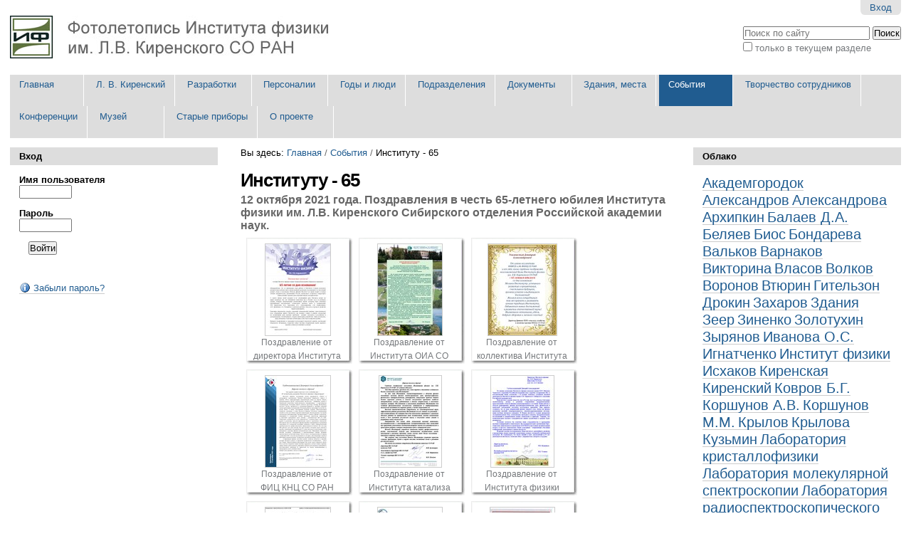

--- FILE ---
content_type: text/html;charset=utf-8
request_url: http://photo.kirensky.ru/sobytiya/institutu-65/
body_size: 8764
content:

<!DOCTYPE html>

<html xmlns="http://www.w3.org/1999/xhtml" lang="ru">

    
    
    
    
    


<head>
    <meta http-equiv="Content-Type" content="text/html; charset=utf-8" />

    
        <base href="http://photo.kirensky.ru/sobytiya/institutu-65/" /><!--[if lt IE 7]></base><![endif]-->
    

    
        <title>Институту - 65 &mdash; Фотолетопись Института физики им. Л.В. Киренского СО РАН</title>


  
    <link rel="stylesheet" type="text/css" media="screen" href="http://photo.kirensky.ru/portal_css/Sunburst%20Theme/reset-cachekey-ed1c323f1183bef7d6d9a7fa9cf93bec.css" />
    <style type="text/css" media="screen">@import url(http://photo.kirensky.ru/portal_css/Sunburst%20Theme/base-cachekey-ebc76bf1fd95e71664fe346f8a547ba7.css);</style>
    <link rel="stylesheet" type="text/css" media="screen" href="http://photo.kirensky.ru/portal_css/Sunburst%20Theme/resourcetinymce.stylesheetstinymce-cachekey-af7bbf050e6c93ca9e58128d1e1831f7.css" />
    <style type="text/css">@import url(http://photo.kirensky.ru/portal_css/Sunburst%20Theme/print-cachekey-e490c3c458855831617df0fed205c8a4.css);</style>
    <link rel="stylesheet" type="text/css" media="screen" href="http://photo.kirensky.ru/portal_css/Sunburst%20Theme/resourceplone.app.discussion.stylesheetsdiscussion-cachekey-1906add0afff1f927ef2c4d3255c3db3.css" />
    <style type="text/css">@import url(http://photo.kirensky.ru/portal_css/Sunburst%20Theme/resourceqi.portlet.TagClouds.stylesheetstagclouds-cachekey-cfe71a96a217e51d164ad69c6784699e.css);</style>
    <style type="text/css" media="screen">@import url(http://photo.kirensky.ru/portal_css/Sunburst%20Theme/resourceplonetruegallery-portlet-cachekey-fa88c1a2527576520b12c32620b42f57.css);</style>
    <link rel="stylesheet" type="text/css" href="http://photo.kirensky.ru/portal_css/Sunburst%20Theme/resourceplone.app.jquerytools.dateinput-cachekey-1f08da3ef56f50e2a32c9ab3811fbbe4.css" />
    <style type="text/css" media="all">@import url(http://photo.kirensky.ru/portal_css/Sunburst%20Theme/ploneCustom-cachekey-26c022d430a205d458950e74a1baffb5.css);</style>

  
  
    <script type="text/javascript" src="http://photo.kirensky.ru/portal_javascripts/Sunburst%20Theme/resourceplone.app.jquery-cachekey-749abc057273561079b5c48be5887c92.js"></script>
    <script type="text/javascript" src="http://photo.kirensky.ru/portal_javascripts/Sunburst%20Theme/kss-bbb-cachekey-32461983711cd8a9e378ef996d8d6400.js"></script>


<meta name="DC.creator" content="fox"/>
<meta name="DC.format" content="text/plain"/>
<meta name="DC.language" content="ru"/>
<meta name="DC.date.modified" content="2021-10-21T10:30:10+07:00"/>
<meta name="DC.date.created" content="2021-10-13T09:40:57+07:00"/>
<meta name="DC.type" content="Folder"/>
<meta name="DC.distribution" content="Global"/>
<meta name="description" content="12 октября 2021 года. Поздравления в честь 65-летнего юбилея Института физики им. Л.В. Киренского Сибирского отделения Российской академии наук."/>
<meta name="robots" content="ALL"/>
<meta name="distribution" content="Global"/>


        
    <link rel="canonical" href="http://photo.kirensky.ru/sobytiya/institutu-65" />

    <link rel="shortcut icon" type="image/x-icon" href="http://photo.kirensky.ru/favicon.ico" />
    <link rel="apple-touch-icon" href="http://photo.kirensky.ru/touch_icon.png" />






    <link rel="search" href="http://photo.kirensky.ru/@@search" title="Search this site" />



  <link rel="alternate" href="http://photo.kirensky.ru/sobytiya/institutu-65" hreflang="ru" />


        
        
        
        
        

        <meta name="viewport" content="width=device-width, initial-scale=0.6666, maximum-scale=1.0, minimum-scale=0.6666" />
        <meta name="generator" content="Plone - http://plone.org" />
    
</head>

<body class="template-atct_album_view portaltype-folder site-photo section-sobytiya subsection-institutu-65 icons-on userrole-anonymous" dir="ltr">

<div id="visual-portal-wrapper">

        <div id="portal-top" class="row">
<div class="cell width-full position-0">
            <div id="portal-header">
    <p class="hiddenStructure">
  <a accesskey="2" href="http://photo.kirensky.ru/sobytiya/institutu-65/#content">Перейти к содержимому.</a> |

  <a accesskey="6" href="http://photo.kirensky.ru/sobytiya/institutu-65/#portal-globalnav">Перейти к навигации</a>
</p>

<div id="portal-personaltools-wrapper">

<p class="hiddenStructure">Персональные инструменты</p>



<ul class="actionMenu deactivated" id="portal-personaltools">
  <li id="anon-personalbar">
    
        <a href="http://photo.kirensky.ru/login_form" id="personaltools-login">Вход</a>
    
  </li>
</ul>

</div>



<div id="portal-searchbox">

    <form id="searchGadget_form" action="http://photo.kirensky.ru/@@search">

        <div class="LSBox">
        <label class="hiddenStructure" for="searchGadget">Поиск</label>

        <input name="SearchableText" type="text" size="18" title="Поиск по сайту" placeholder="Поиск по сайту" accesskey="4" class="searchField" id="searchGadget" />

        <input class="searchButton" type="submit" value="Поиск" />

        <div class="searchSection">
            <input id="searchbox_currentfolder_only" class="noborder" type="checkbox" name="path" value="/photo/sobytiya/institutu-65" />
            <label for="searchbox_currentfolder_only" style="cursor: pointer">только в текущем разделе</label>
        </div>

        <div class="LSResult" id="LSResult"><div class="LSShadow" id="LSShadow"></div></div>
        </div>
    </form>

    <div id="portal-advanced-search" class="hiddenStructure">
        <a href="http://photo.kirensky.ru/@@search" accesskey="5">Расширенный поиск</a>
    </div>

</div>

<a id="portal-logo" title="Фотолетопись Института физики им. Л.В. Киренского СО РАН" accesskey="1" href="http://photo.kirensky.ru">
    <img src="http://photo.kirensky.ru/logo.png" alt="Фотолетопись Института физики им. Л.В. Киренского СО РАН" title="Фотолетопись Института физики им. Л.В. Киренского СО РАН" height="60" width="460" /></a>


    <p class="hiddenStructure">Navigation</p>

    <div id="portal-megamenu" class="megamenu">
        <button type="button" class="navbar-toggle">
            <span class="icon-bar"></span>
            <span class="icon-bar"></span>
            <span class="icon-bar"></span>
        </button>
        <ul id="portal-globalnav" class="megamenu-nav">
            
                <li id="portaltab-index_html" class="plain"><a href="http://photo.kirensky.ru" title=""><span>Главная</span></a>
                    
                </li>
            
            
                <li id="portaltab-l.v.-kirenskii" class="plain"><a href="http://photo.kirensky.ru/l.v.-kirenskii" title=""><span>Л. В. Киренский</span></a>
                    
                </li>
            
            
                <li id="portaltab-pribory-i-oborudovanie" class="plain"><a href="http://photo.kirensky.ru/pribory-i-oborudovanie" title="Исследовательская аппаратура, выпускаемая за рубежом, была не доступна для советских ученых из-за валютных трудностей, поэтому ученым,  в том числе, и Института физики, приходилось создавать для своих исследований  приборы самим. В институте были организованы и открыты  экспериментальные механические мастерские, в штате которых работало конструкторское бюро. В Красноярске такая деятельность началась в  конце 1950-х годов. Сохранившиеся фотографии некоторых  разработок  представлены на сайте. 
"><span>Разработки</span></a>
                    
                </li>
            
            
                <li id="portaltab-personalii" class="plain"><a href="http://photo.kirensky.ru/personalii" title=""><span>Персоналии</span></a>
                    
                </li>
            
            
                <li id="portaltab-fotoreportazhi" class="plain"><a href="http://photo.kirensky.ru/fotoreportazhi" title="В этом разделе собраны фотографии, фоторепортажи, отражающие некоторые  аспекты жизни Института физики СО РАН в разные времена и сохранившиеся в архиве   института."><span>Годы и люди</span></a>
                    
                </li>
            
            
                <li id="portaltab-podrazdeleniya" class="plain"><a href="http://photo.kirensky.ru/podrazdeleniya" title=""><span>Подразделения</span></a>
                    
                </li>
            
            
                <li id="portaltab-dokumenty" class="plain"><a href="http://photo.kirensky.ru/dokumenty" title=""><span>Документы</span></a>
                    
                </li>
            
            
                <li id="portaltab-istoriya-stroitelstva" class="plain"><a href="http://photo.kirensky.ru/istoriya-stroitelstva" title=""><span>Здания, места</span></a>
                    
                </li>
            
            
                <li id="portaltab-sobytiya" class="selected"><a href="http://photo.kirensky.ru/sobytiya" title=""><span>События</span></a>
                    
                </li>
            
            
                <li id="portaltab-tvorchestvo-sotrudnikov" class="plain"><a href="http://photo.kirensky.ru/tvorchestvo-sotrudnikov" title=""><span>Творчество сотрудников</span></a>
                    
                </li>
            
            
                <li id="portaltab-Conf" class="plain"><a href="http://photo.kirensky.ru/Conf" title=""><span>Конференции</span></a>
                    
                </li>
            
            
                <li id="portaltab-museum" class="plain"><a href="http://photo.kirensky.ru/museum" title=""><span>Музей</span></a>
                    
                </li>
            
            
                <li id="portaltab-starye-pribory" class="plain"><a href="http://photo.kirensky.ru/starye-pribory" title=""><span>Старые приборы</span></a>
                    
                </li>
            
            
                <li id="portaltab-o-proekte" class="plain"><a href="http://photo.kirensky.ru/o-proekte" title="
"><span>О проекте</span></a>
                    
                </li>
            
        <ul>
    </ul></ul></div>

</div>
<div class="panels">
</div>

<div class="contentwellportlets row" id="portlets-in-header">
  
  
</div>



</div>
        </div>
    <div id="portal-columns" class="row">

        <div id="portal-column-content" class="cell width-1:2 position-1:4">

            <div id="viewlet-above-content"><div id="portal-breadcrumbs">

    <span id="breadcrumbs-you-are-here">Вы здесь:</span>
    <span id="breadcrumbs-home">
        <a href="http://photo.kirensky.ru">Главная</a>
        <span class="breadcrumbSeparator">
            /
            
        </span>
    </span>
    <span id="breadcrumbs-1" dir="ltr">
        
            <a href="http://photo.kirensky.ru/sobytiya">События</a>
            <span class="breadcrumbSeparator">
                /
                
            </span>
            
         
    </span>
    <span id="breadcrumbs-2" dir="ltr">
        
            
            
            <span id="breadcrumbs-current">Институту - 65</span>
         
    </span>

</div>

<div class="contentwellportlets row" id="portlets-above">
  
  
</div>


</div>

            
                <div class="">

                    

                    

    <dl class="portalMessage info" id="kssPortalMessage" style="display:none">
        <dt>Info</dt>
        <dd></dd>
    </dl>



                    
                        <div id="content">

                            

                            

                             <div id="viewlet-above-content-title"></div>
                             
                                 
                                 
           
               <h1 id="parent-fieldname-title" class="documentFirstHeading">
                   Институту - 65
               </h1>
           
           
       
                             
                             <div id="viewlet-below-content-title">

<div class="contentwellportlets row" id="portlets-below-title">
  
  
</div>


</div>

                             
                                 
                                 
           
               <div id="parent-fieldname-description" class="documentDescription">
                  12 октября 2021 года. Поздравления в честь 65-летнего юбилея Института физики им. Л.В. Киренского Сибирского отделения Российской академии наук.
               </div>
           
           
       
                             

                             <div id="viewlet-above-content-body"><div class="panels">
</div>
</div>
                             <div id="content-core">
                                 

    
    

    
        
            <div class="photoAlbumEntry">
                        <a href="http://photo.kirensky.ru/sobytiya/institutu-65/pozdravlenie-ot-direktora-instituta/view" title="Поздравление от директора Института д.ф.м.н. Балаева Дмитрия Александровича">
                            <span class="photoAlbumEntryWrapper">
                            <img src="http://photo.kirensky.ru/sobytiya/institutu-65/pozdravlenie-ot-direktora-instituta/image_thumb" alt="" title="Поздравление от директора Института д.ф.м.н. Балаева Дмитрия Александровича" height="128" width="91" />
                            </span>
                    <span class="photoAlbumEntryTitle">Поздравление от директора Института</span>
                        </a>
            </div>
        
        
            <div class="photoAlbumEntry">
                        <a href="http://photo.kirensky.ru/sobytiya/institutu-65/pozdravlenie-ot-instituta-oia-so-ran/view" title="Поздравление от Института оптики и атмосферы  СО РАН им. В.Е. Зуева">
                            <span class="photoAlbumEntryWrapper">
                            <img src="http://photo.kirensky.ru/sobytiya/institutu-65/pozdravlenie-ot-instituta-oia-so-ran/image_thumb" alt="" title="Поздравление от Института оптики и атмосферы  СО РАН им. В.Е. Зуева" height="128" width="90" />
                            </span>
                    <span class="photoAlbumEntryTitle">Поздравление от Института ОИА СО РАН</span>
                        </a>
            </div>
        
        
            <div class="photoAlbumEntry">
                        <a href="http://photo.kirensky.ru/sobytiya/institutu-65/pozdravlenie-ot-kollektiva-instituta-niish-i-ea-fknc-so-ran/view" title="Поздравление от коллектива Института НИИ сельского хозяйства и экологии Арктики ФКНЦ СО РАН">
                            <span class="photoAlbumEntryWrapper">
                            <img src="http://photo.kirensky.ru/sobytiya/institutu-65/pozdravlenie-ot-kollektiva-instituta-niish-i-ea-fknc-so-ran/image_thumb" alt="" title="Поздравление от коллектива Института НИИ сельского хозяйства и экологии Арктики ФКНЦ СО РАН" height="128" width="96" />
                            </span>
                    <span class="photoAlbumEntryTitle">Поздравление от коллектива Института  НИИСХ и ЭА  ФКНЦ СО РАН</span>
                        </a>
            </div>
        
        
            <div class="photoAlbumEntry">
                        <a href="http://photo.kirensky.ru/sobytiya/institutu-65/pozdravlenie-ot-fic-knc-so-ran/view" title="Поздравление от Федерального исследовательского центра Красноярского научного центра СО РАН">
                            <span class="photoAlbumEntryWrapper">
                            <img src="http://photo.kirensky.ru/sobytiya/institutu-65/pozdravlenie-ot-fic-knc-so-ran/image_thumb" alt="" title="Поздравление от Федерального исследовательского центра Красноярского научного центра СО РАН" height="128" width="91" />
                            </span>
                    <span class="photoAlbumEntryTitle">Поздравление от ФИЦ КНЦ СО РАН</span>
                        </a>
            </div>
        
        
            <div class="photoAlbumEntry">
                        <a href="http://photo.kirensky.ru/sobytiya/institutu-65/pozdravlenie-ot-instituta-kataliza/view" title="Поздравление от Института катализа им. Г.К. Борескова СО РАН">
                            <span class="photoAlbumEntryWrapper">
                            <img src="http://photo.kirensky.ru/sobytiya/institutu-65/pozdravlenie-ot-instituta-kataliza/image_thumb" alt="" title="Поздравление от Института катализа им. Г.К. Борескова СО РАН" height="128" width="87" />
                            </span>
                    <span class="photoAlbumEntryTitle">Поздравление от Института катализа</span>
                        </a>
            </div>
        
        
            <div class="photoAlbumEntry">
                        <a href="http://photo.kirensky.ru/sobytiya/institutu-65/pozdravlenie-ot-instituta-fiziki-metallov/view" title="Поздравление от Института физики металлов им. М.Н. Михеева УрО РАН">
                            <span class="photoAlbumEntryWrapper">
                            <img src="http://photo.kirensky.ru/sobytiya/institutu-65/pozdravlenie-ot-instituta-fiziki-metallov/image_thumb" alt="" title="Поздравление от Института физики металлов им. М.Н. Михеева УрО РАН" height="128" width="88" />
                            </span>
                    <span class="photoAlbumEntryTitle">Поздравление от Института физики металлов</span>
                        </a>
            </div>
        
        
            <div class="photoAlbumEntry">
                        <a href="http://photo.kirensky.ru/sobytiya/institutu-65/pozdravlenie-ot-instituta-fiziki-poluprovodnikov/view" title="Поздравление от Института физики полупроводников им. А.В. Ржанова СО РАН">
                            <span class="photoAlbumEntryWrapper">
                            <img src="http://photo.kirensky.ru/sobytiya/institutu-65/pozdravlenie-ot-instituta-fiziki-poluprovodnikov/image_thumb" alt="" title="Поздравление от Института физики полупроводников им. А.В. Ржанова СО РАН" height="128" width="91" />
                            </span>
                    <span class="photoAlbumEntryTitle">Поздравление от Института физики полупроводников</span>
                        </a>
            </div>
        
        
            <div class="photoAlbumEntry">
                        <a href="http://photo.kirensky.ru/sobytiya/institutu-65/pozdravlenie-ot-ihht/view" title="Поздравление от Института химии  и химической технологии СО РАН">
                            <span class="photoAlbumEntryWrapper">
                            <img src="http://photo.kirensky.ru/sobytiya/institutu-65/pozdravlenie-ot-ihht/image_thumb" alt="" title="Поздравление от Института химии  и химической технологии СО РАН" height="128" width="90" />
                            </span>
                    <span class="photoAlbumEntryTitle">Поздравление от ИХХТ</span>
                        </a>
            </div>
        
        
            <div class="photoAlbumEntry">
                        <a href="http://photo.kirensky.ru/sobytiya/institutu-65/institut-teplofiziki-im-s-s-kutateladze-so-ran/view" title="Поздравление от Института теплофизики им. С.С. Кутателадзе СО РАН">
                            <span class="photoAlbumEntryWrapper">
                            <img src="http://photo.kirensky.ru/sobytiya/institutu-65/institut-teplofiziki-im-s-s-kutateladze-so-ran/image_thumb" alt="" title="Поздравление от Института теплофизики им. С.С. Кутателадзе СО РАН" height="128" width="90" />
                            </span>
                    <span class="photoAlbumEntryTitle">Поздравление от Института теплофизики </span>
                        </a>
            </div>
        
        
            <div class="photoAlbumEntry">
                        <a href="http://photo.kirensky.ru/sobytiya/institutu-65/pozdravlenie-ot-kgpu/view" title="Поздравление от Красноярского государственного педагогического университета им. В.П. Астафьева">
                            <span class="photoAlbumEntryWrapper">
                            <img src="http://photo.kirensky.ru/sobytiya/institutu-65/pozdravlenie-ot-kgpu/image_thumb" alt="" title="Поздравление от Красноярского государственного педагогического университета им. В.П. Астафьева" height="128" width="90" />
                            </span>
                    <span class="photoAlbumEntryTitle">Поздравление от КГПУ</span>
                        </a>
            </div>
        
        
            <div class="photoAlbumEntry">
                        <a href="http://photo.kirensky.ru/sobytiya/institutu-65/pozdravlenie-ot-krasnoyarskogo-nii-zhivotnovodstva/view" title="Поздравление от Красноярского НИИ животноводства ФИЦ КНЦ СО РАН">
                            <span class="photoAlbumEntryWrapper">
                            <img src="http://photo.kirensky.ru/sobytiya/institutu-65/pozdravlenie-ot-krasnoyarskogo-nii-zhivotnovodstva/image_thumb" alt="" title="Поздравление от Красноярского НИИ животноводства ФИЦ КНЦ СО РАН" height="128" width="90" />
                            </span>
                    <span class="photoAlbumEntryTitle">Поздравление от Красноярского НИИ животноводства</span>
                        </a>
            </div>
        
        
            <div class="photoAlbumEntry">
                        <a href="http://photo.kirensky.ru/sobytiya/institutu-65/pozdravlenie-ot-krasnoyarskogo-fonda-nauki/view" title="оздравление от Красноярского фонда науки">
                            <span class="photoAlbumEntryWrapper">
                            <img src="http://photo.kirensky.ru/sobytiya/institutu-65/pozdravlenie-ot-krasnoyarskogo-fonda-nauki/image_thumb" alt="" title="оздравление от Красноярского фонда науки" height="128" width="90" />
                            </span>
                    <span class="photoAlbumEntryTitle">Поздравление от Красноярского фонда науки</span>
                        </a>
            </div>
        
        
            <div class="photoAlbumEntry">
                        <a href="http://photo.kirensky.ru/sobytiya/institutu-65/pozdravlenie-ot-sibgau/view" title="Поздравление от Сибирского государственного аэрокосмического университета им. Решетнёва">
                            <span class="photoAlbumEntryWrapper">
                            <img src="http://photo.kirensky.ru/sobytiya/institutu-65/pozdravlenie-ot-sibgau/image_thumb" alt="" title="Поздравление от Сибирского государственного аэрокосмического университета им. Решетнёва" height="128" width="90" />
                            </span>
                    <span class="photoAlbumEntryTitle">Поздравление от СибГАУ</span>
                        </a>
            </div>
        
        
            <div class="photoAlbumEntry">
                        <a href="http://photo.kirensky.ru/sobytiya/institutu-65/pozdravlenie-ot-administracii-oktyabrskogo-raiona/view" title="Поздравление от администрации Октябрьского района г. Красноярска">
                            <span class="photoAlbumEntryWrapper">
                            <img src="http://photo.kirensky.ru/sobytiya/institutu-65/pozdravlenie-ot-administracii-oktyabrskogo-raiona/image_thumb" alt="" title="Поздравление от администрации Октябрьского района г. Красноярска" height="128" width="90" />
                            </span>
                    <span class="photoAlbumEntryTitle">Поздравление от администрации Октябрьского района</span>
                        </a>
            </div>
        
        
            <div class="photoAlbumEntry">
                        <a href="http://photo.kirensky.ru/sobytiya/institutu-65/pozdravlenie-ot-ao-informacionnye-sputnikovye-sistemy/view" title="Поздравление от AO &quot;Информационные спутниковые системы&quot; им. М.Ф. Решетнёва ">
                            <span class="photoAlbumEntryWrapper">
                            <img src="http://photo.kirensky.ru/sobytiya/institutu-65/pozdravlenie-ot-ao-informacionnye-sputnikovye-sistemy/image_thumb" alt="" title="Поздравление от AO &quot;Информационные спутниковые системы&quot; им. М.Ф. Решетнёва " height="128" width="90" />
                            </span>
                    <span class="photoAlbumEntryTitle">Поздравление от AO Информационные спутниковые системы</span>
                        </a>
            </div>
        
        
            <div class="photoAlbumEntry">
                        <a href="http://photo.kirensky.ru/sobytiya/institutu-65/pozdravlenie-ot-ivm/view" title="Поздравление от Института вычислительного моделирования СО РАН">
                            <span class="photoAlbumEntryWrapper">
                            <img src="http://photo.kirensky.ru/sobytiya/institutu-65/pozdravlenie-ot-ivm/image_thumb" alt="" title="Поздравление от Института вычислительного моделирования СО РАН" height="128" width="90" />
                            </span>
                    <span class="photoAlbumEntryTitle">Поздравление от ИВМ</span>
                        </a>
            </div>
        
        
            <div class="photoAlbumEntry">
                        <a href="http://photo.kirensky.ru/sobytiya/institutu-65/pozdravlenie-ot-ibf-so-ran/view" title="Поздравление от Института биофизики СО РАН">
                            <span class="photoAlbumEntryWrapper">
                            <img src="http://photo.kirensky.ru/sobytiya/institutu-65/pozdravlenie-ot-ibf-so-ran/image_thumb" alt="" title="Поздравление от Института биофизики СО РАН" height="128" width="90" />
                            </span>
                    <span class="photoAlbumEntryTitle">Поздравление от ИБФ СО РАН</span>
                        </a>
            </div>
        
        
            <div class="photoAlbumEntry">
                        <a href="http://photo.kirensky.ru/sobytiya/institutu-65/pozdravlenie-ot-il-so-ran/view" title="Поздравление от Института леса  им. В.Н. Сукачёва СО РАН">
                            <span class="photoAlbumEntryWrapper">
                            <img src="http://photo.kirensky.ru/sobytiya/institutu-65/pozdravlenie-ot-il-so-ran/image_thumb" alt="" title="Поздравление от Института леса  им. В.Н. Сукачёва СО РАН" height="128" width="90" />
                            </span>
                    <span class="photoAlbumEntryTitle">Поздравление от ИЛ СО РАН</span>
                        </a>
            </div>
        
        
            <div class="photoAlbumEntry">
                        <a href="http://photo.kirensky.ru/sobytiya/institutu-65/pozdravlenie-ot-nii-medproblem/view" title="Поздравление от НИИ медицинских проблем Севера">
                            <span class="photoAlbumEntryWrapper">
                            <img src="http://photo.kirensky.ru/sobytiya/institutu-65/pozdravlenie-ot-nii-medproblem/image_thumb" alt="" title="Поздравление от НИИ медицинских проблем Севера" height="128" width="89" />
                            </span>
                    <span class="photoAlbumEntryTitle">Поздравление от НИИ Медпроблем</span>
                        </a>
            </div>
        
        
            <div class="photoAlbumEntry">
                        <a href="http://photo.kirensky.ru/sobytiya/institutu-65/pozdravlenie-ot-glavy-goroda/view" title="Поздравление от Главы города Красноярска С.В. Ерёмина">
                            <span class="photoAlbumEntryWrapper">
                            <img src="http://photo.kirensky.ru/sobytiya/institutu-65/pozdravlenie-ot-glavy-goroda/image_thumb" alt="" title="Поздравление от Главы города Красноярска С.В. Ерёмина" height="128" width="90" />
                            </span>
                    <span class="photoAlbumEntryTitle">Поздравление от Главы города</span>
                        </a>
            </div>
        
        
            <div class="photoAlbumEntry">
                        <a href="http://photo.kirensky.ru/sobytiya/institutu-65/pozdravlenie-ot-so-ran/view" title="Поздравление от Сибирского отделения Российской академии наук">
                            <span class="photoAlbumEntryWrapper">
                            <img src="http://photo.kirensky.ru/sobytiya/institutu-65/pozdravlenie-ot-so-ran/image_thumb" alt="" title="Поздравление от Сибирского отделения Российской академии наук" height="128" width="92" />
                            </span>
                    <span class="photoAlbumEntryTitle">Поздравление от СО РАН</span>
                        </a>
            </div>
        
        
            <div class="photoAlbumEntry">
                        <a href="http://photo.kirensky.ru/sobytiya/institutu-65/pozdravlenie-ot-mbou-sosh-10/view" title="Поздравление от средней общеобразовательной школы № 10 г. Красноярска">
                            <span class="photoAlbumEntryWrapper">
                            <img src="http://photo.kirensky.ru/sobytiya/institutu-65/pozdravlenie-ot-mbou-sosh-10/image_thumb" alt="" title="Поздравление от средней общеобразовательной школы № 10 г. Красноярска" height="128" width="97" />
                            </span>
                    <span class="photoAlbumEntryTitle">Поздравление от МБОУ СОШ 10</span>
                        </a>
            </div>
        

        

        <div class="visualClear"><!-- --></div>

    

    

    

    <!-- Navigation -->


  






    

    
        
    



                             </div>
                             <div id="viewlet-below-content-body">



    <div class="visualClear"><!-- --></div>

    <div class="documentActions">
        

            <p class="hiddenStructure">Операции с документом</p>

            <ul>
                  <li id="document-action-sendto">
                      <a href="http://photo.kirensky.ru/sobytiya/institutu-65/sendto_form" title="">Send this</a>
                  </li>
            </ul>
        

        

    </div>


<div class="panels">
</div>
</div>

                            
                        </div>
                    

                    
                </div>
            

            <div id="viewlet-below-content">






<div class="contentwellportlets row" id="portlets-below">
  
  
</div>


</div>
        </div>

        
        <div id="portal-column-one" class="cell width-1:4 position-0">
            
                
<div class="portletWrapper" data-portlethash="706c6f6e652e6c656674636f6c756d6e0a636f6e746578740a2f70686f746f0a6c6f67696e" id="portletwrapper-706c6f6e652e6c656674636f6c756d6e0a636f6e746578740a2f70686f746f0a6c6f67696e">

<dl class="portlet portletLogin">

    <dt class="portletHeader">
        <span class="portletTopLeft"></span>
        <a href="http://photo.kirensky.ru/login_form" class="tile">Вход</a>
        <span class="portletTopRight"></span>
    </dt>

    <dd class="portletItem odd">
        <form action="http://photo.kirensky.ru/login_form" id="loginform" method="post">

            <div>
                <input type="hidden" name="form.submitted" value="1" />
                <input type="hidden" name="came_from" value="http://photo.kirensky.ru/sobytiya/institutu-65/" />
                <input type="hidden" name="js_enabled" id="js_enabled" value="0" />
                <input type="hidden" name="cookies_enabled" id="cookies_enabled" value="" />
                <input type="hidden" name="login_name" id="login_name" value="" />
                <input type="hidden" name="pwd_empty" id="pwd_empty" value="0" />
            </div>

            <div class="field">

              
                <label for="__ac_name">Имя пользователя</label>
                <br />
                <input type="text" size="10" alt="Имя пользователя" name="__ac_name" value="" id="__ac_name" />
              
              
            </div>

            <div class="field">
                <label for="__ac_password">Пароль</label>
                <br />
                <input type="password" size="10" alt="Пароль" name="__ac_password" id="__ac_password" />
            </div>

            <div class="cookiesMessage portalMessage" style="display:none">Куки не включены. Перед входом на сайт их необходимо активизировать в настройках Вашего браузера.</div>

            <div class="formControls">

                <input class="context" type="submit" name="submit" value="Войти" alt="Войти" />
            </div>
        </form>
    </dd>

    <dd class="portletItem even">
        <a href="http://photo.kirensky.ru/mail_password_form" class="tile">
           <img src="http://photo.kirensky.ru/info_icon.png" alt="" title="" height="16" width="16" />
           Забыли пароль?
        </a>
    </dd>

    
</dl>




</div>




            
        </div>

        <div id="portal-column-two" class="cell width-1:4 position-3:4">
            
                
<div class="portletWrapper" data-portlethash="706c6f6e652e7269676874636f6c756d6e0a636f6e746578740a2f70686f746f0a7461672d636c6f75642d706f72746c6574" id="portletwrapper-706c6f6e652e7269676874636f6c756d6e0a636f6e746578740a2f70686f746f0a7461672d636c6f75642d706f72746c6574"><dl class="portlet portletTagCloudPortlet">
    
    <dt class="portletHeader">
        <span class="portletTopLeft"></span>
        <span>Облако</span>
        <span class="portletTopRight"></span>
    </dt>

    <dd class="portletItem odd lastItem">
        
            <a href="http://photo.kirensky.ru/search?Subject%3Alist=%D0%90%D0%BA%D0%B0%D0%B4%D0%B5%D0%BC%D0%B3%D0%BE%D1%80%D0%BE%D0%B4%D0%BE%D0%BA" rel="nofollow" title="133 items">
                <span class="cloud3">Академгородок</span>
            </a>
        
        
            <a href="http://photo.kirensky.ru/search?Subject%3Alist=%D0%90%D0%BB%D0%B5%D0%BA%D1%81%D0%B0%D0%BD%D0%B4%D1%80%D0%BE%D0%B2" rel="nofollow" title="193 items">
                <span class="cloud3">Александров</span>
            </a>
        
        
            <a href="http://photo.kirensky.ru/search?Subject%3Alist=%D0%90%D0%BB%D0%B5%D0%BA%D1%81%D0%B0%D0%BD%D0%B4%D1%80%D0%BE%D0%B2%D0%B0" rel="nofollow" title="23 items">
                <span class="cloud3">Александрова</span>
            </a>
        
        
            <a href="http://photo.kirensky.ru/search?Subject%3Alist=%D0%90%D1%80%D1%85%D0%B8%D0%BF%D0%BA%D0%B8%D0%BD" rel="nofollow" title="39 items">
                <span class="cloud3">Архипкин</span>
            </a>
        
        
            <a href="http://photo.kirensky.ru/search?Subject%3Alist=%D0%91%D0%B0%D0%BB%D0%B0%D0%B5%D0%B2%20%D0%94.%D0%90." rel="nofollow" title="34 items">
                <span class="cloud3">Балаев Д.А.</span>
            </a>
        
        
            <a href="http://photo.kirensky.ru/search?Subject%3Alist=%D0%91%D0%B5%D0%BB%D1%8F%D0%B5%D0%B2" rel="nofollow" title="44 items">
                <span class="cloud3">Беляев</span>
            </a>
        
        
            <a href="http://photo.kirensky.ru/search?Subject%3Alist=%D0%91%D0%B8%D0%BE%D1%81" rel="nofollow" title="29 items">
                <span class="cloud3">Биос</span>
            </a>
        
        
            <a href="http://photo.kirensky.ru/search?Subject%3Alist=%D0%91%D0%BE%D0%BD%D0%B4%D0%B0%D1%80%D0%B5%D0%B2%D0%B0" rel="nofollow" title="44 items">
                <span class="cloud3">Бондарева</span>
            </a>
        
        
            <a href="http://photo.kirensky.ru/search?Subject%3Alist=%D0%92%D0%B0%D0%BB%D1%8C%D0%BA%D0%BE%D0%B2" rel="nofollow" title="29 items">
                <span class="cloud3">Вальков</span>
            </a>
        
        
            <a href="http://photo.kirensky.ru/search?Subject%3Alist=%D0%92%D0%B0%D1%80%D0%BD%D0%B0%D0%BA%D0%BE%D0%B2" rel="nofollow" title="24 items">
                <span class="cloud3">Варнаков</span>
            </a>
        
        
            <a href="http://photo.kirensky.ru/search?Subject%3Alist=%D0%92%D0%B8%D0%BA%D1%82%D0%BE%D1%80%D0%B8%D0%BD%D0%B0" rel="nofollow" title="25 items">
                <span class="cloud3">Викторина</span>
            </a>
        
        
            <a href="http://photo.kirensky.ru/search?Subject%3Alist=%D0%92%D0%BB%D0%B0%D1%81%D0%BE%D0%B2" rel="nofollow" title="28 items">
                <span class="cloud3">Власов</span>
            </a>
        
        
            <a href="http://photo.kirensky.ru/search?Subject%3Alist=%D0%92%D0%BE%D0%BB%D0%BA%D0%BE%D0%B2" rel="nofollow" title="110 items">
                <span class="cloud3">Волков</span>
            </a>
        
        
            <a href="http://photo.kirensky.ru/search?Subject%3Alist=%D0%92%D0%BE%D1%80%D0%BE%D0%BD%D0%BE%D0%B2" rel="nofollow" title="27 items">
                <span class="cloud3">Воронов</span>
            </a>
        
        
            <a href="http://photo.kirensky.ru/search?Subject%3Alist=%D0%92%D1%82%D1%8E%D1%80%D0%B8%D0%BD" rel="nofollow" title="50 items">
                <span class="cloud3">Втюрин</span>
            </a>
        
        
            <a href="http://photo.kirensky.ru/search?Subject%3Alist=%D0%93%D0%B8%D1%82%D0%B5%D0%BB%D1%8C%D0%B7%D0%BE%D0%BD" rel="nofollow" title="48 items">
                <span class="cloud3">Гительзон</span>
            </a>
        
        
            <a href="http://photo.kirensky.ru/search?Subject%3Alist=%D0%94%D1%80%D0%BE%D0%BA%D0%B8%D0%BD" rel="nofollow" title="44 items">
                <span class="cloud3">Дрокин</span>
            </a>
        
        
            <a href="http://photo.kirensky.ru/search?Subject%3Alist=%D0%97%D0%B0%D1%85%D0%B0%D1%80%D0%BE%D0%B2" rel="nofollow" title="56 items">
                <span class="cloud3">Захаров</span>
            </a>
        
        
            <a href="http://photo.kirensky.ru/search?Subject%3Alist=%D0%97%D0%B4%D0%B0%D0%BD%D0%B8%D1%8F" rel="nofollow" title="33 items">
                <span class="cloud3">Здания</span>
            </a>
        
        
            <a href="http://photo.kirensky.ru/search?Subject%3Alist=%D0%97%D0%B5%D0%B5%D1%80" rel="nofollow" title="37 items">
                <span class="cloud3">Зеер</span>
            </a>
        
        
            <a href="http://photo.kirensky.ru/search?Subject%3Alist=%D0%97%D0%B8%D0%BD%D0%B5%D0%BD%D0%BA%D0%BE" rel="nofollow" title="34 items">
                <span class="cloud3">Зиненко</span>
            </a>
        
        
            <a href="http://photo.kirensky.ru/search?Subject%3Alist=%D0%97%D0%BE%D0%BB%D0%BE%D1%82%D1%83%D1%85%D0%B8%D0%BD" rel="nofollow" title="24 items">
                <span class="cloud3">Золотухин</span>
            </a>
        
        
            <a href="http://photo.kirensky.ru/search?Subject%3Alist=%D0%97%D1%8B%D1%80%D1%8F%D0%BD%D0%BE%D0%B2" rel="nofollow" title="44 items">
                <span class="cloud3">Зырянов</span>
            </a>
        
        
            <a href="http://photo.kirensky.ru/search?Subject%3Alist=%D0%98%D0%B2%D0%B0%D0%BD%D0%BE%D0%B2%D0%B0%20%D0%9E.%D0%A1." rel="nofollow" title="33 items">
                <span class="cloud3">Иванова О.С.</span>
            </a>
        
        
            <a href="http://photo.kirensky.ru/search?Subject%3Alist=%D0%98%D0%B3%D0%BD%D0%B0%D1%82%D1%87%D0%B5%D0%BD%D0%BA%D0%BE" rel="nofollow" title="65 items">
                <span class="cloud3">Игнатченко</span>
            </a>
        
        
            <a href="http://photo.kirensky.ru/search?Subject%3Alist=%D0%98%D0%BD%D1%81%D1%82%D0%B8%D1%82%D1%83%D1%82%20%D1%84%D0%B8%D0%B7%D0%B8%D0%BA%D0%B8" rel="nofollow" title="31 items">
                <span class="cloud3">Институт физики</span>
            </a>
        
        
            <a href="http://photo.kirensky.ru/search?Subject%3Alist=%D0%98%D1%81%D1%85%D0%B0%D0%BA%D0%BE%D0%B2" rel="nofollow" title="28 items">
                <span class="cloud3">Исхаков</span>
            </a>
        
        
            <a href="http://photo.kirensky.ru/search?Subject%3Alist=%D0%9A%D0%B8%D1%80%D0%B5%D0%BD%D1%81%D0%BA%D0%B0%D1%8F" rel="nofollow" title="22 items">
                <span class="cloud3">Киренская</span>
            </a>
        
        
            <a href="http://photo.kirensky.ru/search?Subject%3Alist=%D0%9A%D0%B8%D1%80%D0%B5%D0%BD%D1%81%D0%BA%D0%B8%D0%B9" rel="nofollow" title="240 items">
                <span class="cloud3">Киренский</span>
            </a>
        
        
            <a href="http://photo.kirensky.ru/search?Subject%3Alist=%D0%9A%D0%BE%D0%B2%D1%80%D0%BE%D0%B2%20%D0%91.%D0%93." rel="nofollow" title="25 items">
                <span class="cloud3">Ковров Б.Г.</span>
            </a>
        
        
            <a href="http://photo.kirensky.ru/search?Subject%3Alist=%D0%9A%D0%BE%D1%80%D1%88%D1%83%D0%BD%D0%BE%D0%B2%20%D0%90.%D0%92." rel="nofollow" title="68 items">
                <span class="cloud3">Коршунов А.В.</span>
            </a>
        
        
            <a href="http://photo.kirensky.ru/search?Subject%3Alist=%D0%9A%D0%BE%D1%80%D1%88%D1%83%D0%BD%D0%BE%D0%B2%20%D0%9C.%D0%9C." rel="nofollow" title="30 items">
                <span class="cloud3">Коршунов М.М.</span>
            </a>
        
        
            <a href="http://photo.kirensky.ru/search?Subject%3Alist=%D0%9A%D1%80%D1%8B%D0%BB%D0%BE%D0%B2" rel="nofollow" title="35 items">
                <span class="cloud3">Крылов</span>
            </a>
        
        
            <a href="http://photo.kirensky.ru/search?Subject%3Alist=%D0%9A%D1%80%D1%8B%D0%BB%D0%BE%D0%B2%D0%B0" rel="nofollow" title="23 items">
                <span class="cloud3">Крылова</span>
            </a>
        
        
            <a href="http://photo.kirensky.ru/search?Subject%3Alist=%D0%9A%D1%83%D0%B7%D1%8C%D0%BC%D0%B8%D0%BD" rel="nofollow" title="22 items">
                <span class="cloud3">Кузьмин</span>
            </a>
        
        
            <a href="http://photo.kirensky.ru/search?Subject%3Alist=%D0%9B%D0%B0%D0%B1%D0%BE%D1%80%D0%B0%D1%82%D0%BE%D1%80%D0%B8%D1%8F%20%D0%BA%D1%80%D0%B8%D1%81%D1%82%D0%B0%D0%BB%D0%BB%D0%BE%D1%84%D0%B8%D0%B7%D0%B8%D0%BA%D0%B8" rel="nofollow" title="79 items">
                <span class="cloud3">Лаборатория кристаллофизики</span>
            </a>
        
        
            <a href="http://photo.kirensky.ru/search?Subject%3Alist=%D0%9B%D0%B0%D0%B1%D0%BE%D1%80%D0%B0%D1%82%D0%BE%D1%80%D0%B8%D1%8F%20%D0%BC%D0%BE%D0%BB%D0%B5%D0%BA%D1%83%D0%BB%D1%8F%D1%80%D0%BD%D0%BE%D0%B9%20%D1%81%D0%BF%D0%B5%D0%BA%D1%82%D1%80%D0%BE%D1%81%D0%BA%D0%BE%D0%BF%D0%B8%D0%B8" rel="nofollow" title="63 items">
                <span class="cloud3">Лаборатория молекулярной спектроскопии</span>
            </a>
        
        
            <a href="http://photo.kirensky.ru/search?Subject%3Alist=%D0%9B%D0%B0%D0%B1%D0%BE%D1%80%D0%B0%D1%82%D0%BE%D1%80%D0%B8%D1%8F%20%D1%80%D0%B0%D0%B4%D0%B8%D0%BE%D1%81%D0%BF%D0%B5%D0%BA%D1%82%D1%80%D0%BE%D1%81%D0%BA%D0%BE%D0%BF%D0%B8%D1%87%D0%B5%D1%81%D0%BA%D0%BE%D0%B3%D0%BE%20%D0%B0%D0%BD%D0%B0%D0%BB%D0%B8%D0%B7%D0%B0" rel="nofollow" title="23 items">
                <span class="cloud3">Лаборатория радиоспектроскопического анализа</span>
            </a>
        
        
            <a href="http://photo.kirensky.ru/search?Subject%3Alist=%D0%9B%D0%B0%D0%B1%D0%BE%D1%80%D0%B0%D1%82%D0%BE%D1%80%D0%B8%D1%8F%20%D1%80%D0%B5%D0%B7%D0%BE%D0%BD%D0%B0%D0%BD%D1%81%D0%BD%D1%8B%D1%85%20%D1%81%D0%B2%D0%BE%D0%B9%D1%81%D1%82%D0%B2%20%D0%BC%D0%B0%D0%B3%D0%BD%D0%B8%D1%82%D0%BE%D1%83%D0%BF%D0%BE%D1%80%D1%8F%D0%B4%D0%BE%D1%87%D0%B5%D0%BD%D0%BD%D1%8B%D1%85%20%D0%B2%D0%B5%D1%89%D0%B5%D1%81%D1%82%D0%B2" rel="nofollow" title="31 items">
                <span class="cloud3">Лаборатория резонансных свойств магнитоупорядоченных веществ</span>
            </a>
        
        
            <a href="http://photo.kirensky.ru/search?Subject%3Alist=%D0%9B%D0%B0%D0%B1%D0%BE%D1%80%D0%B0%D1%82%D0%BE%D1%80%D0%B8%D1%8F%20%D1%81%D0%B8%D0%BB%D1%8C%D0%BD%D1%8B%D1%85%20%D0%BC%D0%B0%D0%B3%D0%BD%D0%B8%D1%82%D0%BD%D1%8B%D1%85%20%D0%BF%D0%BE%D0%BB%D0%B5%D0%B9" rel="nofollow" title="22 items">
                <span class="cloud3">Лаборатория сильных магнитных полей</span>
            </a>
        
        
            <a href="http://photo.kirensky.ru/search?Subject%3Alist=%D0%9B%D0%B0%D0%B1%D0%BE%D1%80%D0%B0%D1%82%D0%BE%D1%80%D0%B8%D1%8F%20%D1%84%D0%B8%D0%B7%D0%B8%D0%BA%D0%B8%20%D0%BC%D0%B0%D0%B3%D0%BD%D0%B8%D1%82%D0%BD%D1%8B%D1%85%20%D1%8F%D0%B2%D0%BB%D0%B5%D0%BD%D0%B8%D0%B9" rel="nofollow" title="34 items">
                <span class="cloud3">Лаборатория физики магнитных явлений</span>
            </a>
        
        
            <a href="http://photo.kirensky.ru/search?Subject%3Alist=%D0%9B%D1%83%D0%BD%D0%B4%D0%B8%D0%BD" rel="nofollow" title="50 items">
                <span class="cloud3">Лундин</span>
            </a>
        
        
            <a href="http://photo.kirensky.ru/search?Subject%3Alist=%D0%9C%D0%B5%D1%81%D1%82%D0%B0" rel="nofollow" title="45 items">
                <span class="cloud3">Места</span>
            </a>
        
        
            <a href="http://photo.kirensky.ru/search?Subject%3Alist=%D0%9C%D0%BE%D0%BB%D0%BE%D0%BA%D0%B5%D0%B5%D0%B2" rel="nofollow" title="24 items">
                <span class="cloud3">Молокеев</span>
            </a>
        
        
            <a href="http://photo.kirensky.ru/search?Subject%3Alist=%D0%9C%D1%83%D0%B7%D0%B5%D0%B9" rel="nofollow" title="25 items">
                <span class="cloud3">Музей</span>
            </a>
        
        
            <a href="http://photo.kirensky.ru/search?Subject%3Alist=%D0%9C%D1%83%D0%B7%D0%B5%D0%B9%20%D0%B4%D1%80%D1%83%D0%B7%D0%B5%D0%B9" rel="nofollow" title="49 items">
                <span class="cloud3">Музей друзей</span>
            </a>
        
        
            <a href="http://photo.kirensky.ru/search?Subject%3Alist=%D0%9E%D0%B2%D1%87%D0%B8%D0%BD%D0%BD%D0%B8%D0%BA%D0%BE%D0%B2%20%D0%A1.%D0%93." rel="nofollow" title="127 items">
                <span class="cloud3">Овчинников С.Г.</span>
            </a>
        
        
            <a href="http://photo.kirensky.ru/search?Subject%3Alist=%D0%9F%D0%B0%D0%BC%D1%8F%D1%82%D0%BD%D0%B8%D0%BA" rel="nofollow" title="26 items">
                <span class="cloud3">Памятник</span>
            </a>
        
        
            <a href="http://photo.kirensky.ru/search?Subject%3Alist=%D0%9F%D0%B0%D0%BD%D0%BA%D1%80%D0%B0%D1%86" rel="nofollow" title="51 items">
                <span class="cloud3">Панкрац</span>
            </a>
        
        
            <a href="http://photo.kirensky.ru/search?Subject%3Alist=%D0%9F%D0%B5%D1%82%D1%80%D0%B0%D0%BA%D0%BE%D0%B2%D1%81%D0%BA%D0%B8%D0%B9" rel="nofollow" title="63 items">
                <span class="cloud3">Петраковский</span>
            </a>
        
        
            <a href="http://photo.kirensky.ru/search?Subject%3Alist=%D0%9F%D0%B5%D1%82%D1%80%D0%BE%D0%B2" rel="nofollow" title="28 items">
                <span class="cloud3">Петров</span>
            </a>
        
        
            <a href="http://photo.kirensky.ru/search?Subject%3Alist=%D0%9F%D0%BE%D0%BF%D0%BA%D0%BE%D0%B2" rel="nofollow" title="23 items">
                <span class="cloud3">Попков</span>
            </a>
        
        
            <a href="http://photo.kirensky.ru/search?Subject%3Alist=%D0%9F%D0%BE%D0%BF%D0%BE%D0%B2%20%D0%90.%D0%9A." rel="nofollow" title="25 items">
                <span class="cloud3">Попов А.К.</span>
            </a>
        
        
            <a href="http://photo.kirensky.ru/search?Subject%3Alist=%D0%9F%D1%80%D0%B8%D0%B1%D0%BE%D1%80%D1%8B%20%D0%B8%20%D0%BE%D0%B1%D0%BE%D1%80%D1%83%D0%B4%D0%BE%D0%B2%D0%B0%D0%BD%D0%B8%D0%B5" rel="nofollow" title="82 items">
                <span class="cloud3">Приборы и оборудование</span>
            </a>
        
        
            <a href="http://photo.kirensky.ru/search?Subject%3Alist=%D0%A1%D0%B0%D0%B1%D0%BB%D0%B8%D0%BD%D0%B0" rel="nofollow" title="26 items">
                <span class="cloud3">Саблина</span>
            </a>
        
        
            <a href="http://photo.kirensky.ru/search?Subject%3Alist=%D0%A1%D0%B8%D0%B4%D1%8C%D0%BA%D0%BE%20%D0%A4.%D0%AF." rel="nofollow" title="28 items">
                <span class="cloud3">Сидько Ф.Я.</span>
            </a>
        
        
            <a href="http://photo.kirensky.ru/search?Subject%3Alist=%D0%A1%D0%BC%D0%BE%D0%BA%D0%BE%D1%82%D0%B8%D0%BD" rel="nofollow" title="30 items">
                <span class="cloud3">Смокотин</span>
            </a>
        
        
            <a href="http://photo.kirensky.ru/search?Subject%3Alist=%D0%A1%D0%BE%D1%84%D1%80%D0%BE%D0%BD%D0%BE%D0%B2%D0%B0" rel="nofollow" title="34 items">
                <span class="cloud3">Софронова</span>
            </a>
        
        
            <a href="http://photo.kirensky.ru/search?Subject%3Alist=%D0%A1%D0%BF%D0%B8%D1%80%D0%BE%D0%B2" rel="nofollow" title="35 items">
                <span class="cloud3">Спиров</span>
            </a>
        
        
            <a href="http://photo.kirensky.ru/search?Subject%3Alist=%D0%A2%D0%B5%D1%80%D1%81%D0%BA%D0%BE%D0%B2" rel="nofollow" title="100 items">
                <span class="cloud3">Терсков</span>
            </a>
        
        
            <a href="http://photo.kirensky.ru/search?Subject%3Alist=%D0%A2%D0%B8%D0%BC%D0%BE%D1%84%D0%B5%D0%B5%D0%B2%20%D0%98.%D0%92." rel="nofollow" title="25 items">
                <span class="cloud3">Тимофеев И.В.</span>
            </a>
        
        
            <a href="http://photo.kirensky.ru/search?Subject%3Alist=%D0%A3%D1%81%D1%82%D0%B0%D0%BD%D0%BE%D0%B2%D0%BA%D0%B8" rel="nofollow" title="108 items">
                <span class="cloud3">Установки</span>
            </a>
        
        
            <a href="http://photo.kirensky.ru/search?Subject%3Alist=%D0%A4%D0%BB%D0%B5%D1%80%D0%BE%D0%B2" rel="nofollow" title="29 items">
                <span class="cloud3">Флеров</span>
            </a>
        
        
            <a href="http://photo.kirensky.ru/search?Subject%3Alist=%D0%A4%D0%BB%D1%91%D1%80%D0%BE%D0%B2" rel="nofollow" title="39 items">
                <span class="cloud3">Флёров</span>
            </a>
        
        
            <a href="http://photo.kirensky.ru/search?Subject%3Alist=%D0%A4%D1%80%D0%BE%D0%BB%D0%BE%D0%B2" rel="nofollow" title="32 items">
                <span class="cloud3">Фролов</span>
            </a>
        
        
            <a href="http://photo.kirensky.ru/search?Subject%3Alist=%D0%A5%D1%80%D1%83%D1%81%D1%82%D0%B0%D0%BB%D0%B5%D0%B2" rel="nofollow" title="63 items">
                <span class="cloud3">Хрусталев</span>
            </a>
        
        
            <a href="http://photo.kirensky.ru/search?Subject%3Alist=%D0%A5%D1%80%D1%83%D1%81%D1%82%D0%B0%D0%BB%D0%B5%D0%B2%D0%B0" rel="nofollow" title="35 items">
                <span class="cloud3">Хрусталева</span>
            </a>
        
        
            <a href="http://photo.kirensky.ru/search?Subject%3Alist=%D0%A5%D1%80%D1%83%D1%81%D1%82%D0%B0%D0%BB%D1%91%D0%B2" rel="nofollow" title="62 items">
                <span class="cloud3">Хрусталёв</span>
            </a>
        
        
            <a href="http://photo.kirensky.ru/search?Subject%3Alist=%D0%A5%D1%80%D1%83%D1%81%D1%82%D0%B0%D0%BB%D1%91%D0%B2%D0%B0%20%D0%9B.%D0%9C." rel="nofollow" title="28 items">
                <span class="cloud3">Хрусталёва Л.М.</span>
            </a>
        
        
            <a href="http://photo.kirensky.ru/search?Subject%3Alist=%D0%A7%D0%B8%D1%81%D1%82%D1%8F%D0%BA%D0%BE%D0%B2" rel="nofollow" title="24 items">
                <span class="cloud3">Чистяков</span>
            </a>
        
        
            <a href="http://photo.kirensky.ru/search?Subject%3Alist=%D0%A7%D1%83%D1%80%D0%B8%D0%BB%D0%BE%D0%B2" rel="nofollow" title="24 items">
                <span class="cloud3">Чурилов</span>
            </a>
        
        
            <a href="http://photo.kirensky.ru/search?Subject%3Alist=%D0%A8%D0%B0%D0%B1%D0%B0%D0%BD%D0%BE%D0%B2" rel="nofollow" title="166 items">
                <span class="cloud3">Шабанов</span>
            </a>
        
        
            <a href="http://photo.kirensky.ru/search?Subject%3Alist=%D0%A8%D0%BA%D0%BE%D0%BB%D1%8C%D0%BD%D0%B8%D0%BA%D0%B8" rel="nofollow" title="34 items">
                <span class="cloud3">Школьники</span>
            </a>
        
        
            <a href="http://photo.kirensky.ru/search?Subject%3Alist=%D0%AD%D0%B4%D0%B5%D0%BB%D1%8C%D0%BC%D0%B0%D0%BD" rel="nofollow" title="58 items">
                <span class="cloud3">Эдельман</span>
            </a>
        
        
            <a href="http://photo.kirensky.ru/search?Subject%3Alist=%D0%AF%D0%BA%D1%83%D0%B1%D0%B0%D0%B9%D0%BB%D0%B8%D0%BA" rel="nofollow" title="25 items">
                <span class="cloud3">Якубайлик</span>
            </a>
        
        <span class="portletBottomLeft"></span>
        <span class="portletBottomRight"></span>
    </dd>

</dl>
</div>




            
        </div>
        
    </div>


    <div id="portal-footer-wrapper" class="row">
        <div class="cell width-full position-0">
            <div class="contentwellportlets row" id="portlets-footer">
  
  
</div>




<div class="panels">
</div>

<div id="portal-colophon">
<div class="colophonWrapper">
<ul>
  <li>
    <a href="http://plone.org" title="This site was built using the Plone Open Source CMS/WCM.">
      Powered by Plone &amp; Python</a>
  </li>
</ul>
</div>
</div>

<ul id="portal-siteactions">

    <li id="siteaction-sitemap"><a href="http://photo.kirensky.ru/sitemap" accesskey="3" title="Карта сайта">Карта сайта</a></li>
    <li id="siteaction-accessibility"><a href="http://photo.kirensky.ru/accessibility-info" accesskey="0" title="Доступность">Доступность</a></li>
    <li id="siteaction-contact"><a href="http://photo.kirensky.ru/contact-info" accesskey="9" title="Контакты">Контакты</a></li>
</ul>

<div class="row">
    <div class="cell width-full position-0">

        <div id="portal-footer">
            <p align="center">
                &copy; <a href="http://kirensky.ru">Институт физики им. Л.В. Киренского СО РАН</a> 2010-2026

            </p>
        </div>

    </div>
</div>
        </div>
    </div>



</div>
</body>
</html>

